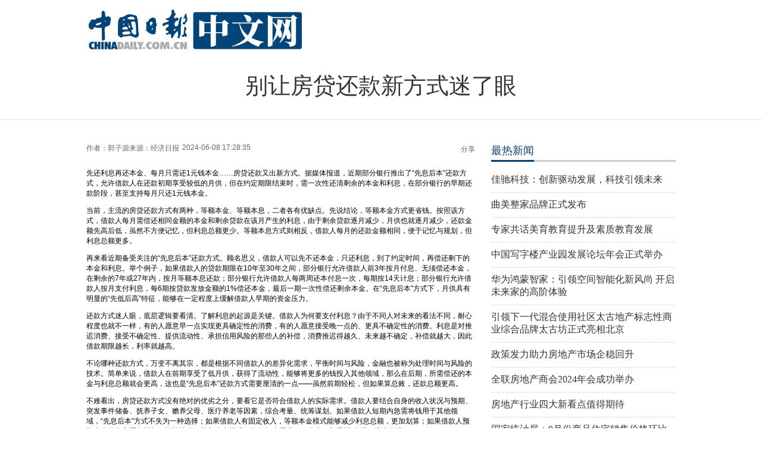

--- FILE ---
content_type: text/html;charset=UTF-8
request_url: http://ex.chinadaily.com.cn/exchange/partners/82/rss/channel/cn/columns/3583nr/stories/WS6664244ea3109f7860de11da.html
body_size: 4319
content:
<!DOCTYPE html><html>
<head>
<META http-equiv="Content-Type" content="text/html; charset=UTF-8">
<meta content="webkit" name="renderer">
<meta content="IE=edge,chrome=1" http-equiv="X-UA-Compatible">
<meta content="text/html; charset=utf-8" http-equiv="Content-Type">
<meta content="0" name="filetype">
<meta content="1" name="publishedtype">
<meta content="1" name="pagetype">
<META name="catalogs" content="msn_3583nr">
<META name="author" content="涂恬">
<META name="editor" content="涂恬">
<META name="contentid" content="WS6664244ea3109f7860de11da">
<META name="publishdate" content="">
<title>别让房贷还款新方式迷了眼</title>
<link rel="stylesheet" href="//cn.chinadaily.com.cn/css/2018/articstyle_ms.css" type="text/css">
<script src="//cn.chinadaily.com.cn/js/jquery.min.js" type="text/javascript"></script>
</head>
<body>
<div class="tophui2">
<div class="tophui-cont">
<div class="dingtou">
<div class="logo2">
<a target="_blank" href="https://cn.chinadaily.com.cn/"><img src="//cn.chinadaily.com.cn/image/2018/j-2.jpg"></a>
</div>
</div>
<h1 class="dabiaoti">别让房贷还款新方式迷了眼</h1>
</div>
</div>
<div class="container">
<div class="container-left2">
<div class="fenx">
<div id="source" class="xinf-le">作者：郭子源来源：经济日报</div>
<div id="pubtime" class="xinf-le">2024-06-08 17:28:35</div>
<div class="xinf-ri">分享</div>
</div>
<div id="Content"><p>先还利息再还本金、每月只需还1元钱本金……房贷还款又出新方式。据媒体报道，近期部分银行推出了“先息后本”还款方式，允许借款人在还款初期享受较低的月供，但在约定期限结束时，需一次性还清剩余的本金和利息，在部分银行的早期还款阶段，甚至支持每月只还1元钱本金。</p> 
<p>当前，主流的房贷还款方式有两种，等额本金、等额本息，二者各有优缺点。先说结论，等额本金方式更省钱。按照该方式，借款人每月需偿还相同金额的本金和剩余贷款在该月产生的利息，由于剩余贷款逐月减少，月供也就逐月减少，还款金额先高后低，虽然不方便记忆，但利息总额更少。等额本息方式则相反，借款人每月的还款金额相同，便于记忆与规划，但利息总额更多。</p> 
<p>再来看近期备受关注的“先息后本”还款方式。顾名思义，借款人可以先不还本金，只还利息，到了约定时间，再偿还剩下的本金和利息。举个例子，如果借款人的贷款期限在10年至30年之间，部分银行允许借款人前3年按月付息、无须偿还本金，在剩余的7年或27年内，按月等额本息还款；部分银行允许借款人每两周还本付息一次，每期按14天计息；部分银行允许借款人按月支付利息，每6期按贷款发放金额的1%偿还本金，最后一期一次性偿还剩余本金。在“先息后本”方式下，月供具有明显的“先低后高”特征，能够在一定程度上缓解借款人早期的资金压力。</p> 
<p>还款方式迷人眼，底层逻辑要看清。了解利息的起源是关键。借款人为何要支付利息？由于不同人对未来的看法不同，耐心程度也就不一样，有的人愿意早一点实现更具确定性的消费，有的人愿意接受晚一点的、更具不确定性的消费。利息是对推迟消费、接受不确定性、提供流动性、承担信用风险的那些人的补偿，消费推迟得越久、未来越不确定，补偿就越大，因此借款期限越长，利率就越高。</p> 
<p>不论哪种还款方式，万变不离其宗，都是根据不同借款人的差异化需求，平衡时间与风险，金融也被称为处理时间与风险的技术。简单来说，借款人在前期享受了低月供，获得了流动性，能够将更多的钱投入其他领域，那么在后期，所需偿还的本金与利息总额就会更高，这也是“先息后本”还款方式需要厘清的一点——虽然前期轻松，但如果算总账，还款总额更高。</p> 
<p>不难看出，房贷还款方式没有绝对的优劣之分，要看它是否符合借款人的实际需求。借款人要结合自身的收入状况与预期、突发事件储备、抚养子女、赡养父母、医疗养老等因素，综合考量、统筹谋划。如果借款人短期内急需将钱用于其他领域，“先息后本”方式不失为一种选择；如果借款人有固定收入，等额本金模式能够减少利息总额，更加划算；如果借款人预期未来的收入逐年增加、增幅较大，等额本息模式可能更契合需求。（作者：郭子源 来源：经济日报）</p> 
<p>&#xa0;</p></div>
<div class="fenx">
<a target="_blank" href="https://www.chinadaily.com.cn/mobile_cn/daily.html"><img style="float:left; " border="0" src="https://cn.chinadaily.com.cn/image/2016/download.jpg"></a>
<div class="xinf-ri">分享</div>
</div>
<div class="ad-twofang">
<script atremote="1" src="//cn.chinadaily.com.cn/js/taboolathumb_ms.js" language="javascript" type="text/javascript"></script>
</div>
<div></div>
</div>
<div class="container-right2">
<div class="tuijian">
<script atremote="1" src="//cn.chinadaily.com.cn/js/taboolaright_ms.js" language="javascript" type="text/javascript"></script>
</div>
<div style="display:block; clear:both;" class="rc">
<div class="heng-biao4">
<p>
<a class="" target="_blank" href="http://top.chinadaily.com.cn/node_53005370.htm">最热新闻</a>
</p>
</div>
<div class="right-lei3">
<ul>
<li>
<a target="_blank" href="WS6801b8d7a310e29a7c4a9e4f.html">佳驰科技：创新驱动发展，科技引领未来</a>
</li>
<li>
<a target="_blank" href="WS67dbd368a310510f19eecd01.html">曲美整家品牌正式发布</a>
</li>
<li>
<a target="_blank" href="WS675d0f4ba310b59111da8cd4.html">专家共话美育教育提升及素质教育发展</a>
</li>
<li>
<a target="_blank" href="WS67595a70a310b59111da8483.html">中国写字楼产业园发展论坛年会正式举办</a>
</li>
<li>
<a target="_blank" href="WS6745a0aba310b59111da5ac2.html">华为鸿蒙智家：引领空间智能化新风尚 开启未来家的高阶体验</a>
</li>
<li>
<a target="_blank" href="WS672e094ba310b59111da27f8.html">引领下一代混合使用社区太古地产标志性商业综合品牌太古坊正式亮相北京</a>
</li>
<li>
<a target="_blank" href="WS67163201a310b59111d9f12e.html">政策发力助力房地产市场企稳回升</a>
</li>
<li>
<a target="_blank" href="WS67131eaea310b59111d9ebbf.html">全联房地产商会2024年会成功举办</a>
</li>
<li>
<a target="_blank" href="WS671346a6a310b59111d9ebf5.html">房地产行业四大新看点值得期待</a>
</li>
<li>
<a target="_blank" href="WS67120570a310b59111d9ea0e.html">国家统计局：9月份商品住宅销售价格环比降幅总体趋稳</a>
</li>
<li>
<a target="_blank" href="WS66c3085ba310b35299d376e7.html">新城投·御河园获得“好房子示范项目”称号</a>
</li>
<li>
<a target="_blank" href="WS667fb91da3107cd55d2692d2.html">建造好房子，开辟房产转型新路径，住房城乡建设部全屋智能重点实验室正式揭牌</a>
</li>
<li>
<a target="_blank" href="WS667be018a3107cd55d268b42.html">中国商业地产投资专业展览会在京举行</a>
</li>
<li>
<a target="_blank" href="WS6676ae40a3107cd55d26815a.html">浓缩河西板块精华，以旧换新 河西南更被偏爱</a>
</li>
<li>
<a target="_blank" href="WS6673e78ca3107cd55d267c52.html">以旧换新正当时：河西南狂飙蝶变 已成改善首选</a>
</li>
<li>
<a target="_blank" href="WS6664280ba3109f7860de11e9.html">上海取消土拍限价 恢复“价高者得”</a>
</li>
<li>
<a target="_blank" href="WS666427a2a3109f7860de11e8.html">绿色技术打造的“近零能耗”高楼</a>
</li>
<li>
<a target="_blank" href="WS66642657a3109f7860de11e4.html">智慧建材业展新貌 催生更多新模式</a>
</li>
<li>
<a target="_blank" href="WS6664244ea3109f7860de11da.html">别让房贷还款新方式迷了眼</a>
</li>
<li>
<a target="_blank" href="WS66642297a3109f7860de11cf.html">北上广深接连出招，房地产市场影响几何？</a>
</li>
</ul>
</div>
</div>
<div class="tuijian">
<script atremote="1" src="//cn.chinadaily.com.cn/js/taboolaright2_ms.js" language="javascript" type="text/javascript"></script>
</div>
</div>
</div>
<script language="JavaScript" src="https://s86.cnzz.com/stat.php?id=1975683&web_id=1975683&show=pic1"></script>
<div style="display:none">
<script type="text/javascript">document.write(unescape("%3Cscript src='https://cl2.webterren.com/webdig.js?z=16' type='text/javascript'%3E%3C/script%3E"));</script><script type="text/javascript">wd_paramtracker("_wdxid=000000000000000000000000000000000000000000")</script>
</div>
<script type="text/javascript"> _atrk_opts = { atrk_acct:"uM+9j1a8Dy00qn", domain:"chinadaily.com.cn",dynamic: true}; (function() { var as = document.createElement('script'); as.type = 'text/javascript'; as.async = true; as.src = "https://certify-js.alexametrics.com/atrk.js"; var s = document.getElementsByTagName('script')[0];s.parentNode.insertBefore(as, s); })();</script>
<noscript>
<img alt="" width="1" height="1" style="display:none" src="https://certify.alexametrics.com/atrk.gif?account=uM+9j1a8Dy00qn"></noscript>
<script atremote="1" src="//cn.chinadaily.com.cn/js/taboolaend_ms.js" language="javascript" type="text/javascript"></script>
</body>
</html>


--- FILE ---
content_type: text/css
request_url: http://cn.chinadaily.com.cn/css/2018/articstyle_ms.css
body_size: 6019
content:
body{
	margin:0px;
	padding:0px;
	font-size:12px;
	font-family:"微软雅黑", Arial;
	}
img{
	margin:0px;
	padding:0px;
	border:none;
	}

/*灰色背景2*/
.tophui2{
	margin:0px;
	padding:0px;
	/*background:#FAFAFA;	*/
	overflow:hidden;
	border-bottom:1px solid #E0E0E0;
	}

/*文章页面包导航*/
.da-bre{
	margin:17px 0px 0px 10px;
	padding:0px;
	float:left;
	font-size:14px;
	color:#333;
	}	
.da-bre a:link,.da-bre a:visited{
	text-decoration:none;
	color:#333;
	}
.da-bre a:hover{
	text-decoration:underline;
	}	
/*左边2*/
.container-left2{
	margin:0px;
	padding:0px;
	float:left;
	overflow:hidden;
	width:653px;
	}	
/*灰色背景*/
.tophui{
	margin:0px;
	padding:0px;
	background:#FAFAFA;
	overflow:hidden;
	}
.tophui-cont{
	margin:0px auto;
	padding:0px;
	width:990px;
	overflow:hidden;
	}
/*ad*/
.top-ad{
	margin:0px 0px 0px 0px;
	padding:20px 0px 0px 0px;
	}	
/*logo头部*/
.dingtou{
	margin:5px 0px 10px 0px;
	padding:0px;
	overflow:hidden;
	}	
/*logo-left*/
.logo{
	margin:5px 0px 0px 0px;
	padding:0px;
	float:left;
	overflow:hidden;
	}
.logo2{
	margin:10px 0px 0px 0px;
	padding:0px;
	float:left;
	overflow:hidden;
	}	
/*logo-right*/
.logo-right{
	margin:0px;
	padding:0px;
	float:right;
	overflow:hidden;
	}

.lo-ri-two{
	margin:4px 7px 0px 10px;
	padding:0px;
	float:left;
	color:#666;
	font-size:12px;
	}	
	
.lo-ri-two a:link,.lo-ri-two a:visited{
	text-decoration:none;
	color:#666666;
	}
.lo-ri-two a:hover{
	text-decoration:underline;
	}	
/*底下*/	
.lo-rig-bott{
	margin:10px 0px 0px 0px;
	padding:0px;
	overflow:hidden;
	float:right;
	}		
.lo-bott-one{
	margin:0px 20px 0px 0px;
	padding:0px 0px 0px 15px;
	float:left;
	font-size:12px;
	color:#275680;
	background: url(https://cn.chinadaily.com.cn/image/2016/p-2.jpg) no-repeat 0px 0px;
	height:18px;
	line-height:18px;
	}	
.lo-bott-one a:link,.lo-bott-one a:visited{
	text-decoration:none;
	color:#275680;
	}
.lo-bott-one a:hover{
	text-decoration:underline;
	}		
.lo-bott-two{
	margin:0px 0px 0px 0px;
	padding:0px;
	float:left;
	color:#656565;
	height:14px;
	line-height:14px;
	}	
.lo-bott-two a:link,.lo-bott-two a:visited{
	text-decoration:none;
	color:#656565;
	display:block;
	height:14px;
	line-height:14px;
	}
.lo-bott-two a:hover{
	text-decoration:underline;
	}	
.lo-bott-two img{
	margin:2px 0px 0px 0px;
	padding:0px;
	}
.lo-bott-three{
	margin:0px 0px 0px 20px;
	padding:0px;
	float:left;
	color:#666;
	height:14px;
	line-height:14px;
}
/*下拉搜索框*/
.search{border:1px solid #CCCCCC;height:35px;margin:0px; background:#FFF;}
.search select{display:none;}
.search .select_box{font-size:12px;color:#999999;width:70px;line-height:35px;float:left;}
.search .select_showbox{height:35px;background:url(https://cn.chinadaily.com.cn/image/2016/j-s.jpg) no-repeat right center; padding:0px 0px 0px 10px;}
.search .select_showbox.active{background:url(https://cn.chinadaily.com.cn/image/2016/j-x.jpg) no-repeat right center;}
.search .select_option{border:1px solid #CCCCCC;border-top:none;display:none;position:absolute;z-index:99;background:#fff; margin:0px 0px 0px -1px; padding:0px;}
.search .select_option li{width:70px;cursor:pointer; text-align:center; margin:0px; padding:0px; list-style-type:none;}
.search .select_option li.selected{color:#999;}
.search .select_option li.hover{background:#f3f3f3;}

.search input.inp_srh,.search input.btn_srh{border:none;background:none;height:35px;line-height:35px;float:left}
.search input.inp_srh{outline:none;width:100px; background:#fff; height:33px; padding:0px 0px 0px 10px;}
/*频道页导航*/
.pingdaolink{
	margin:0px;
	padding:0px;
	border-bottom:1px solid #E0E0E0;
	overflow:hidden;
	}
/*左边导航*/
.pingdao-lef{
	margin:0px 0px;
	padding:0px 0px;
	float:left;
	}
.pingdao-lef ul{
	margin:0px;
	padding:0px;
	list-style-type:none;
	}
.pingdao-lef li{
	margin:0px;
	padding:0px;
	float:left;
	border-right:1px solid #E0E0E0;
	}
.pingdao-lef li a:link,.pingdao-lef li a:visited{
	margin:10px 0px 10px 0px;
	padding:0px 15px;
	display:block;
	color:#666;
	font-size:12px;
	font-family:Arial , "宋体";
	text-decoration:none;
	}
.pingdao-lef li a:hover{
	text-decoration:underline;
	}	
/*右侧注册登录*/
.pingdao-ri{
	margin:5px 0px;
	padding:0px;
	float:right;
	}	
.lo-rig-to{
	margin:0px 0px 0px 0px;
	padding:0px;
	overflow:hidden;
	float:right;
	}	
.lo-ri-one{
	margin:1px 5px 0px 0px;
	padding:0px 0px 0px 25px;
	float:left;
	font-size:12px;
	color:#275680;
	height:21px;
	line-height:21px;
	background: url(https://cn.chinadaily.com.cn/image/2016/p-1.png) no-repeat;
	}	
.lo-ri-one a:link,.lo-ri-one a:visited{
	text-decoration:none;
	color:#275680;
	}
.lo-ri-one a:hover{
	text-decoration:underline;
	}	
/*下全*/
.container{
	margin:0px auto 0px auto;
	padding:0px;
	width:990px;
	overflow:hidden;
	}
/*左边2*/
.container-left2{
	margin:20px 0px 0px 0px;
	padding:0px;
	float:left;
	overflow:hidden;
	width:653px;
	}	
.dabiaoti{
	width:100%;
	text-align:center;
	margin:30px 0px 30px 0px;
	padding:0px;
	text-align:center;
	color:#333;
	font-size:38px;
	font-family:"微软雅黑";
	font-weight:normal;
	}
/*分享*/
.fenx{
	margin:20px 0px 0px 0px;
	padding:0px;
	/*border-bottom:1px dotted #ddd;*/
	height:30px;
	overflow:hidden;
	}
.xinf-le{
	margin:0px 5px 0px 0px;
	padding:0px;
	float:left;
	font-size:12px;
	color:#666;
	}
.xinf-le a{color:#666; font-size:12px; text-decoration:none;}
.xinf-ri{
	margin:0px 0px 0px 10px;
	padding:0px;
	float:right;
	font-size:12px;
	color:#666;
	font-family:"宋体";
	line-height:21px;
	}
.xinf-ri1 a:link,.xinf-ri1 a:visited{
	margin:0px 0px 0px 10px;
	padding:0px;
	float:right;
	font-size:12px;
	color:#666;
	font-family:"宋体";
	line-height:24px;
	background:url(https://cn.chinadaily.com.cn/image/2016/i1.png) no-repeat;
	text-decoration:none;
	display:block;
	width:21px;
	}
.xinf-ri1 a:hover{
	background:url(https://cn.chinadaily.com.cn/image/2016/i11.png) no-repeat;
	}	
	
.xinf-ri2 a:link,.xinf-ri2 a:visited{
	margin:0px 0px 0px 10px;
	padding:0px;
	float:right;
	font-size:12px;
	color:#666;
	font-family:"宋体";
	line-height:24px;
	background:url(https://cn.chinadaily.com.cn/image/2016/i2.png) no-repeat;
	text-decoration:none;
	display:block;
	width:21px;
	}
.xinf-ri2 a:hover{
	background:url(https://cn.chinadaily.com.cn/image/2016/i22.png) no-repeat;
	}	
	
.xinf-ri3 a:link,.xinf-ri3 a:visited{
	margin:0px 0px 0px 10px;
	padding:0px;
	float:right;
	font-size:12px;
	color:#666;
	font-family:"宋体";
	line-height:24px;
	background:url(https://cn.chinadaily.com.cn/image/2016/i3.png) no-repeat;
	text-decoration:none;
	display:block;
	width:21px;
	}
.xinf-ri3 a:hover{
	background:url(https://cn.chinadaily.com.cn/image/2016/i33.png) no-repeat;
	}	
/*2016.0617 新增*/
.xinf-ri5 a:link,.xinf-ri5 a:visited{
	margin:0px 0px 0px 10px;
	padding:0px;
	float:right;
	font-size:12px;
	color:#666;
	font-family:"宋体";
	line-height:24px;
	background:url(https://cn.chinadaily.com.cn/image/2016/i5.png) no-repeat;
	text-decoration:none;
	display:block;
	width:21px;
	}
.xinf-ri5 a:hover{
	background:url(https://cn.chinadaily.com.cn/image/2016/i55.png) no-repeat;
	}	

.xinf-ri4 a:link,.xinf-ri4 a:visited{
	margin:0px 0px 0px 10px;
	padding:0px;
	float:right;
	font-size:12px;
	color:#666;
	font-family:"宋体";
	line-height:24px;
	background:url(https://cn.chinadaily.com.cn/image/2016/i4.png) no-repeat;
	text-decoration:none;
	display:block;
	width:21px;
	}
.xinf-ri4 a:hover{
	background:url(https://cn.chinadaily.com.cn/image/2016/i44.png) no-repeat;
	}			
/*标签*/
.fenx-bq{
	margin:10px 0px 20px 0px;
	padding:0px;
	border-bottom:1px dotted #ddd;
	height:30px;
	overflow:hidden;
	}
	
	
/*文章*/
.article{
	margin:30px 0px 0px 0px;
	padding:0px;
}
.article p{
	margin:0px 0px 30px 0px;
	padding:0px;
	font-size:16px;
	color:#333;
	line-height:30px;
	text-indent:2em;
	}
.article h2{
	margin:20px 0px 10px 0px;
	padding:0px;
	font-size:16px;
	color:#333;
	}
/*相关文章*/
.xiangguan{
	margin:20px 0px 0px 0px;
	padding:0px;
	}
.wenz{
	margin:10px 0px 0px 0px;
	padding:0px;
	}
.wenz ul{
	margin:0px;
	padding:0px;
	list-style-type:none;
	}
.wenz li{
	margin:0px 0px 15px 0px;
	padding:0px;
	font-size:16px;
	color:#333;
	}
.wenz li a:link,.wenz li a:visited{
	text-decoration:none;
	color:#333;
	}	
.wenz li a:hover{
	text-decoration:underline;}		
	
/*分页*/
/*currpage-beign*/
#div_currpage{
	width: 100%;
	text-align: center;
	overflow: hidden;
	padding-top: 10px;
	padding-bottom: 10px;
}
#div_currpage a:link,#div_currpage a:visited{
	text-decoration:none;
	color:#000;
	}
#div_currpage a,#div_currpage span{
	padding: 4px 10px;
	line-height: 35px;
	border: 1px solid #014073;
	font-family: Arial;
	text-align: center;
	display: inline;
	margin-top: 10px;
}
#div_currpage span,#div_currpage a:hover{background:#014073;font-weight:bold;color:#fff;}
/*currpage-end*/		
/*横杆标题5*/
.heng-biao5{
	margin:0px;
	padding:0px 0px 0px 0px;
	font-family:"微软雅黑";
	height:28px;
	}
.heng-biao5 p{
	margin:0px 0px 0px 0px;
	padding:0px 0px 0px 0px;
	font-size:18px;
	color:#083E6D;
	display:block;
	float:left
	}
.heng-biao5 p a:link,.heng-biao5 p a:visited{
	margin:0px 0px 0px 0px;
	padding:0px 0px 4px 0px;
	text-decoration:none;
	color:#083E6D;
	display:block;
	float:left;
	}	
/*精彩推荐*/
/*listFocus-Begin*/
.box292 a {
	color: #000;
}
.clearfix:before, .clearfix:after { content: '.'; display: block; overflow: hidden; visibility: hidden; font-size: 0; line-height: 0; width: 0; height: 0; }
.clearfix:after { clear: both; }
.clearfix { zoom: 1; }
.icon-arrow-a-left, .icon-arrow-a-right {background: url(../img/lrBtn.png) no-repeat;}
.icon-arrow-a-left {background-position: 0 0;height:104px;width:57px;}
.icon-arrow-a-left:hover, .icon-arrow-a-left.arrow-a-left_hover, .icon-arrow-a-left.arrow-a-left-hover {background-position: 0 0;}
.icon-arrow-a-right {background-position: -135px 0;height:104px;width:57px;}
.icon-arrow-a-right:hover, .icon-arrow-a-right.arrow-a-right_hover, .icon-arrow-a-right.arrow-a-right-hover {background-position: -135px 0;}
#main {overflow: hidden;zoom: 1;position: relative;width: 653px; margin:25px 0px 0px 0px; padding:0px 0px 0px 0px;}
#index_b_hero {width: 653px;height: 340px; margin:0px; padding:0px; overflow:hidden;}
#index_b_hero img {width: 200px;height: 112px;}
#index_b_hero .heros {width: 620px; margin:0px; padding:0px;}
#index_b_hero .hero-wrap {overflow: visible;position: absolute;left: -2px;}
#index_b_hero .next, #index_b_hero .prev {position: absolute;top: 137px;margin-top: -25px;margin-left: 0px;background:url(https://cn.chinadaily.com.cn/image/2016/z-5.png) no-repeat;z-index:3;}
#index_b_hero .next{position: absolute;top: 137px;margin-top: -25px;margin-left: 0px;background:url(https://cn.chinadaily.com.cn/image/2016/z-6.png) no-repeat;z-index:3;}

#index_b_hero .next {margin: -25px 5px 0 0;right: -3px;}
#index_b_hero .disabled { background-color: #eee; }
#index_b_hero .mask-left, #index_b_hero .mask-right, #index_b_hero .hero { margin:0px; padding:0px;z-index:1;position: absolute;top: 0;left: 0; list-style-type:none;width: 653px; overflow:hidden;left: 1306px;}
#index_b_hero .mask-right, #index_b_hero .mask-left {z-index: 4;left: -620px;overflow: hidden;}
#index_b_hero .mask-right {left: 653px;}
#index_b_hero .active { z-index: 2; left: 0; }
.tw6 {float: left;width:200px;margin-right: 11px;margin-left: 11px;margin-right:6px;margin-bottom:10px;margin-top:5px;}
.tw6 a {margin-bottom:10px;display: block;line-height: 14px; text-decoration:none; color:#333; font-size:14px;}
.tw6 a:hover{
	text-decoration:underline;
	}
.tw_h2 {display: block;overflow: hidden; margin:0px 0px 0px 0px;}
/*listFocus-end*/		
/*热门推荐*/
.remen{
	margin:20px 0px 0px 0px;
	padding:0px 0px 0px 0px;
	border-bottom:3px solid #ccc;
	font-family:"微软雅黑";
	height:28px;


	}	
.remen p{
	margin:0px 0px 0px 0px;
	padding:0px 0px 0px 0px;
	font-size:18px;
	color:#146FB6;
	}
.remen p a:link,.remen p a:visited{
	margin:0px 0px 0px 0px;
	padding:0px 0px 4px 0px;
	text-decoration:none;
	color:#083E6D;
	border-bottom:3px solid #083E6D;
	display:block;
	float:left;
	}
.mo{
	margin:7px 0px 0px 0px;
	padding:0px;
	float:right;
	}
.mo a:link,.mo a:visited{
	margin:0px;
	padding:0px;
	text-decoration:none;
	color:#333;
	font-size:12px;
	}	
.mo a:hover{
	text-decoration:underline;
	}
/*时政资讯*/
/*四个标签切换*/
.fou-qie{
	margin:20px 0px 0px 0px;
	padding:0px;
	overflow:hidden;
	}

/*标签切换*/
.tab{
	margin:0px 0px 0px 0px;
	padding:0px;
	height:auto;
	}
.Menubox{
	margin:0px;
	padding:0px;
	cursor:pointer;
	height:36px;

	}	
.Menubox ul{
	margin:0px 0px 0px 0px;
	padding:0px 0px 0px 0px;
	list-style-type:none;
border-top:3px solid #023F6E;
background:#F6F6F6;
overflow:hidden;
	}
.Menubox li{
	margin:0px 0px 0px 0px;
	padding:0px 0px;
	float:left;
	width:162px;
	height:46px;
	line-height:46px;
	color:#333;
	font-size:18px;
	font-family:"微软雅黑";
	text-align:center;
	border-bottom:none;
	background:#F6F6F6;
	border-right:1px solid #CCCCCC;
	border-bottom:1px solid #CCCCCC;
	}	
.Menubox li.hover{
	border-bottom:none;
	height:47px;
	background:#FFF;
	font-size:18px;
	color:#023F6E;

	}
#two4{
	border-right:none;
	}
.Contentbox{
	margin:20px 0px 40px 0px;/*2016.4.14*/
	padding:0px 0px 0px 0px;
	height:auto;
	z-index:2;
	font-family:"微软雅黑";
	overflow:hidden;
	}
.lib{
	margin:10px 0px 0px 0px;/*2016.4.14*/
	padding:0px 0px 10px 0px;/*2016.4.14*/
	border-bottom: 1px dotted #D4D4D4;
/*	height:130px;*/	/*2016.4.14*/
}	
.lib img{
	margin:0px 10px 0px 0px;
	padding:0px;
	float:left;
	width:200px;
	height:112px;
	}	
.lib p{
	margin:0px;
	padding:0px;
	font-family:"微软雅黑";
	font-size:16px;/*2016.4.14*/
	}
.lib p a:link,.lib p a:visited{
	text-decoration:none;
	color:#000;
	}
.lib p a:hover{
	text-decoration:underline;
	}				
/*广告*/
.left-ad300{
	margin:10px 0px 0px 0px;
	clear:both;
	overflow:auto;
	float:none;
	max-width:310px;
}
.left-ad300 img{
	margin:0px;
	padding:0px;
	max-width:300px;
/*	width:310px;	*/
	}
/*.left-ad300 img{
	margin:0px 0px 10px 0px;
	padding:0px;
	width:310px;
	height:260px;	*/
	}
.left-ad310 img{
	margin:0px 0px 0px 0px;
	padding:0px;
/*	width:310px;
	height:515px;/*2016.4.13*/
	}
.left-ad653 img{
	margin:0px;
	padding:0px;
	width:653px;
	}
.left-ad653t img{
	margin:0px 0px 20px 0px;
	padding:0px;
	width:653px;
	}
.left-ad608 img{
	margin:0px;
	padding:0px;
	width:608px;
	}
.right-ad355 img{
	margin:0px;
	padding:0px;
	width:355px;}
.ad-twofang{
	margin:20px 0px 30px 0px;
	padding:0px;
	overflow:hidden;
	}
.ad-twofang img{
	width:310px;
	height:310px;
	}	
.ad-fang{
	margin:0px;
	padding:0px;
	float:left;
	}		
.ad-fangrig{
	margin:0px;
	padding:0px;
	float:right;
	}	
/*右边2*/
.container-right2{
	margin:20px 0px 0px 0px;
	padding:0px;
	float:right;
	overflow:hidden;
	width:310px;
	}	
/*精彩热图*/
.tuijian{
margin: 20px 0px 0px 0px;
padding: 0px;
float: right;
overflow: hidden;
width: 310px;	}

.retu{
	margin:20px 0px 0px 0px;
	padding:0px;
	overflow:hidden;
	}
.retu-tr{
	margin:0px;
	padding:0px;
	width:150px;
	float:left;
	}
.retu-tr img{
	width:150px;
	height:84px;
	}
.re-te{
	margin:5px 0px 0px 0px;
	padding:0px;
	font-size:14px;
	font-family:"微软雅黑";
	color:#333;
	line-height:20px;
	}
.re-te a:link,.re-te a:visited{
	text-decoration:none;
	color:#333;
	}
.re-te a:hover{
	text-decoration:underline;
	}	
.retu-tr-r{
	margin:0px;
	padding:0px;
	width:150px;
	float:right;
	}
.retu-tr-r img{
	width:150px;
	height:84px;
	}	
	
/*横杆标题2*/
.heng-biao2{
	margin:0px;
	padding:0px 0px 0px 0px;
	font-family:"微软雅黑";
	height:33px;
	}
.heng-biao2 p{
	margin:0px 0px 0px 0px;
	padding:0px 0px 0px 0px;
	font-size:18px;
	color:#083E6D;
	}
.heng-biao2 p a:link,.heng-biao2 p a:visited{
	margin:0px 0px 0px 0px;
	padding:0px 0px 9px 0px;
	text-decoration:none;
	color:#083E6D;
	display:block;
	float:left;
	}	
/*四个标签切换2*/
.rc{
	margin:20px 0px 0px 0px;
	padding:0px;
	overflow:hidden;
	}

/*标签切换*/
.tabb{
	margin:0px 0px 0px 0px;
	padding:0px;
	height:auto;
	}
.Menuboxbc{
	margin:0px;
	padding:0px;
	cursor:pointer;
	height:37px;

	}	
.Menuboxbc ul{
	margin:0px 0px 0px 0px;
	padding:0px 0px 0px 0px;
	list-style-type:none;

	}
.Menuboxbc li{
	margin:0px 0px 0px 0px;
	padding:0px 0px;
	float:left;
	width:102px;
	height:36px;
	line-height:36px;
	color:#666;
	font-size:18px;
	font-family:"微软雅黑";
	text-align:center;
	border-bottom:none;
	background:#F6F6F6;
	border-right:1px solid #CCCCCC;
    border-bottom:2px solid #CCCCCC;
	}	
.Menuboxbc li.hover2{
	color:#083E6D;
	border-bottom:none;
	height:35px;
	background:#FFF;
	border-top:3px solid #083E6D;

	}
#twoo3{
	border-right:none;
	}



.Contentboxbc{
	margin:15px 0px 20px 0px;
	padding:0px 0px 0px 0px;
	height:auto;
	z-index:2;
	float:left;
	width:310px;
	font-family:"微软雅黑";
	overflow:hidden;
	background:#F9F9F9;
	}	
/*右侧列表3*/
.right-lei3{
	margin:20px 0px 0px 0px;
	padding:0px;
	overflow:hidden;
	}

.right-lei3 ul{
	margin:0px;
	padding:0px;
	list-style-type:none;
	}
.right-lei3 li{
	margin:0px 0px 10px 0px;
	padding:0px 0px 10px 0px;
	font-size:16px;
	font-family:"微软雅黑";
	border-bottom:1px dotted #D4D4D4;
	}
.right-lei3 li a:link,.right-lei3 li a:visited{
	text-decoration:none;
	color:#333;
	}
.right-lei3 li a:hover{
	text-decoration:underline;
	}	
	
/*右侧专栏2*/
.right-zhuanlan2{
	margin:0px 0px 0px 0px;
	padding:0px;
	}
/*横杆标题3*/
.heng-biao3{
	margin:0px;
	padding:0px 0px 0px 0px;
	border-bottom:3px solid #ccc;
	font-family:"微软雅黑";
	height:28px;
	}
.heng-biao3 p{
	margin:0px 0px 0px 0px;
	padding:0px 0px 0px 0px;
	font-size:18px;
	color:#146FB6;
	display:block;
	float:left
	}
.heng-biao3 p a:link,.heng-biao3 p a:visited{
	margin:0px 0px 0px 0px;
	padding:0px 0px 4px 0px;
	text-decoration:none;
	color:#083E6D;
	border-bottom:3px solid #083E6D;
	display:block;
	float:left;
	}
/*每个*/
.everone2{
	margin:20px 0px 20px 0px;
	padding:0px 0px 0px 0px;
	background:#FFF;
	min-height:110px;
	}
.everone2 a img{
	margin:0px 10px 0px 0px;
	padding:0px;
	width:90px;
	height:110px;
	float:left;
	}
.everone2 h3{
	margin:0px 0px 0px 95px;
	padding:5px 0px 0px 0px;
	font-weight:normal;
	font-size:18px;
	font-family:"微软雅黑";
	width:210px;
	}
.everone2 h3 a:link,.everone2 h3 a:visited{
	text-decoration:none;
	color:#333;
	}
.everone2 h3 a:hover{
	text-decoration:underline;
	}
.everone2 h4{
	margin:5px 0px 0px 95px;
	padding:0px;
	font-size:12px;
	color:#333;
	font-weight:normal;
	width:210px;
	}
.everone2 h5{
	margin:0px 0px 0px 100px;
	padding:0px;
	
	}

.everone2 p{
	margin:5px 0px 0px 95px;
	padding:0px 0px 0px 0px;
	font-size:14px;
	font-family:"微软雅黑";
	color:#333;
	width:210px;
	}
.everone2 p a:link,.everone2 p a:visited{
	text-decoration:none;
	color:#333;
	}
.everone2 p a:hover{
	text-decoration:underline;
	}	
/*精彩推荐*/
.right-titu{
	margin:25px 0px 0px 0px;
	padding:0px;
	}
.titu-biao{
	margin:5px 0px 0px 0px;
	padding:0px;
	font-size:16px;/*2016.4.14*/
	font-family:"微软雅黑";
	color:#000;
	}
.titu-biao a:link,.titu-biao a:visited{
	text-decoration:none;
	color:#000;
	}
.titu-biao a:hover{
	color:#083E6D;
	}
.titu-tu{
	margin:15px 0px 0px 0px;
	padding:0px;
	}
.titu-tu img{
	width:310px;
	height:175px;
	}
/*横杆标题4*/
.heng-biao4{
	margin:0px;
	padding:0px 0px 0px 0px;
	border-bottom:3px solid #ccc;
	font-family:"微软雅黑";
	height:28px;
	}
.heng-biao4 p{
	margin:0px 0px 0px 0px;
	padding:0px 0px 0px 0px;
	font-size:18px;
	color:#083E6D;
	display:block;
	float:left
	}
.heng-biao4 p a:link,.heng-biao4 p a:visited{
	margin:0px 0px 0px 0px;
	padding:0px 0px 4px 0px;
	text-decoration:none;
	color:#083E6D;
	border-bottom:3px solid #083E6D;
	display:block;
	float:left;
	}		
/*原创评论*/
.tuwen-bo{
	margin:15px 0px 0px 0px;/*2016.4.14*/
	padding:0px 0px 15px 0px;/*2016.4.14*/
	}
.tu-lai{
	margin:10px 0px 0px 0px;
	padding:0px;
	font-family:"微软雅黑";
	}
.tu-lai span{
	margin:0px 0px 0px 0px;
	padding:0px;
	color:#666;
	font-size:12px;
	}
.tu-lai span a:link,.tu-lai span a:visited{
	text-decoration:none;
	color:#666;
	}
.titu-con{
	margin:10px 0px 0px 0px;
	padding:0px;
	font-family:"微软雅黑";
	font-size:14px;
	color:#333;
	line-height:22px;
	}	
/*底部*/
.dibu{
	margin:30px 0px 0px 0px;
	padding:0px;
	background:#F8F8F8;
	border-top:1px solid #DDDDDD;
	border-bottom:30px solid #023F6E;
	}
.foot{
	margin:0px auto;
	padding:0px 0px 0px 0px;
	width:990px;
	overflow:hidden;
	background:#F8F8F8;
	}
/*左边*/
.foot-left{
	margin:0px;
	padding:30px 0px 50px 0px;
	float:left;
	width:165px;
	}
.en-lo{
	margin:0px;
	padding:0px;
	}
.foot-lian{
	margin:10px 0px 0px 0px;
	padding:0px 0px 0px 10px;
	color:#666;
	}
.foot-lian span{
	margin:0px 5px 0px 0px;
	padding:0px;
	}
.foot-lian span a:link,.foot-lian span a:visited{
	font-size:12px;
	color:#666;
	text-decoration:none;
	}
.foot-lian span a:hover{
	text-decoration:underline;
	}
/*右边*/
.foot-right{
	margin:0px;
	padding:0px 0px 10px 0px;
	float:left;
	width:823px;
	border-right:1px solid #DDDDDD;
	border-left:1px solid #DDDDDD;
	overflow:hidden;
	}
.foot-one{
	margin:0px;
	padding:0px;
	line-height:43px;
	border-bottom:1px solid #DDDDDD;
	overflow:hidden;
	}
.foot-one ul{
	margin:0px;
	padding:0px;
	list-style-type:none;
	overflow:hidden;
	}
.foot-one li{
	margin:0px 15px 0px 25px;
	padding:0px;
	float:left;
	}
.foot-one li a:link,.foot-one a:visited{
	margin:0px;
	padding:0px;
	font-size:16px;
	text-decoration:none;
	color:#000101;
	}
.foot-one li a:hover{
	text-decoration:underline;
	}

.foot-two{
	margin:0px;
	padding:8px 0;
	overflow:hidden;
	line-height:20px;
	border-bottom:1px solid #DDDDDD;
	}
.foot-two ul{
	margin:0px;
	padding:0px;
	list-style-type:none;
	overflow:hidden;

	}
.foot-two li{
	margin:0px 0px 0px 25px;
	padding:0px;
	float:left;
	white-space: nowrap;
	}
.foot-two li a:link,.foot-two a:visited{
	margin:0px;
	padding:0px;
	font-size:12px;
	text-decoration:none;
	color:#666;
	}
.foot-two li a:hover{
	text-decoration:underline;
	}
.foot-three{
	margin:0px;
	padding:15px 0px 0px 25px;
	overflow:hidden;
	}
.foot-three-left{
	margin:0px;
	padding:0px;
	float:left;
	width:90px;
	}
.foot-three-right{
	margin:0px 0px 0px 20px;
	padding:0px;
	float:left;
	width:665px;
	}
.foot-three-right ul{
	margin:0px;
	padding:0px;
	list-style-type:none;
	overflow:hidden;
	}
.foot-three-right li{
	margin:0px 30px 10px 0px;
	padding:0px;
	float:left;
	color:#666;
	font-size:12px;
	white-space:nowrap;
	}
.foot-three-right li a:link,.foot-three-right li a:visited{
	margin:0px;
	padding:0px;
	font-size:12px;
	color:#666;
	text-decoration:none;
	
	}
.foot-three-right li a:hover{
	text-decoration:underline;
	}
.foot-four{
	margin:10px 0px 10px 0px;
	padding:0px 20px 0px 25px;
	overflow:hidden;
	}
.foot-four-one{
	margin:5px 0px 0px 0px;
	padding:0px;
	font-size:12px;
	color:#666;
	line-height:20px;
	}	
	
/*右侧二维码*/
/*erwm*/
#identifier-pannel2 {
	LEFT: 50%;
	MARGIN-LEFT: 540px;
	WIDTH: 116px;
	BOTTOM: 410px;
	POSITION: fixed;
	margin-bottom: 10px;
	font-family: Arial, "宋体";
}
#identifier-pannel3 {
	LEFT: 50%;
	MARGIN-LEFT: 540px;
	WIDTH: 116px;
	BOTTOM: 245px;
	POSITION: fixed;
	margin-bottom: 0px;
	font-family: Arial, "宋体";
}
#identifier-pannel A:link,#identifier-pannel2 A:link {
	PADDING-RIGHT: 10px; DISPLAY: block; PADDING-LEFT: 10px; FONT-SIZE: 12px; BACKGROUND: #f9f9f9; PADDING-BOTTOM: 10px; COLOR: #333; LINE-HEIGHT: 18px; PADDING-TOP: 10px; WHITE-SPACE: nowrap; TEXT-ALIGN: center; TEXT-DECORATION: none
}
#identifier-pannel3 A:link {
	PADDING-RIGHT: 10px; DISPLAY: block; PADDING-LEFT: 10px; FONT-SIZE: 12px; BACKGROUND: #f9f9f9; PADDING-BOTTOM: 10px; COLOR: #333; LINE-HEIGHT: 14px; PADDING-TOP: 10px; WHITE-SPACE: nowrap; TEXT-ALIGN: center; TEXT-DECORATION: none
}
#identifier-pannel A:visited,#identifier-pannel2 A:visited{
	PADDING-RIGHT: 10px; DISPLAY: block; PADDING-LEFT: 10px; FONT-SIZE: 12px; BACKGROUND: #f9f9f9; PADDING-BOTTOM: 10px; COLOR: #333; LINE-HEIGHT: 18px; PADDING-TOP: 10px; WHITE-SPACE: nowrap; TEXT-ALIGN: center; TEXT-DECORATION: none
}
#identifier-pannel3 A:visited{
		PADDING-RIGHT: 10px; DISPLAY: block; PADDING-LEFT: 10px; FONT-SIZE: 12px; BACKGROUND: #f9f9f9; PADDING-BOTTOM: 10px; COLOR: #333; LINE-HEIGHT: 14px; PADDING-TOP: 10px; WHITE-SPACE: nowrap; TEXT-ALIGN: center; TEXT-DECORATION: none
}
#identifier-pannel A:hover,#identifier-pannel2 A:hover,#identifier-pannel3 A:hover {
	COLOR: #000;
	background-color: #EBEBEB;
}
#identifier-pannel IMG,#identifier-pannel2 IMG,#identifier-pannel3 IMG {
	BORDER-TOP-WIDTH: 0px; DISPLAY: block; BORDER-LEFT-WIDTH: 0px; BORDER-BOTTOM-WIDTH: 0px; MARGIN: 5px auto; BORDER-RIGHT-WIDTH: 0px
}
/*zd-begin*/
#zd {
	position: fixed;
	_position: absolute;


_top:expression(eval(document.documentElement.scrollTop+document.documentElement.clientHeight)-34+"px");
	bottom: 340px;
	left: 95%;
	width: 30px;
	zoom: 1;
	position: fixed;
	bottom: 0px;
	height: 54px;
	width: 54px;
	margin-left: 570px;
	left: 50%;
	margin-bottom: 162px;
	margin-top: 13px;
}
#zd a{
	background-image: url(https://cn.chinadaily.com.cn/image/2016/top01.jpg);
	background-repeat: no-repeat;
	display: block;
	width: 54px;
	height: 54px;
	margin-bottom: 2px;
	overflow: hidden;
	-webkit-transition: all 0.2s ease-in-out;
	-moz-transition: all 0.2s ease-in-out;
	-o-transition: all 0.2s ease-in-out;
	-ms-transition: all 0.2s ease-in-out;
	transition: all 0.2s ease-in-out;
}
#zd a#totop{
	position: absolute;
	cursor: pointer;
}
#zd a#totop:hover {
	background-image: url(https://cn.chinadaily.com.cn/image/2016/top02.jpg);
	background-repeat: no-repeat;
}

.arr-l .yydj:hover {
	display: block;
}	
/*20160504广告新增*/
#ad_incontent{
	border:0px;	width:250px; height:250px; margin:10px 10px 10px 0px; float:left; overflow:hidden;
}
/*20161213左侧下部推荐新增*/
.busBox1 {
padding-top: 6px;
padding-bottom: 6px;
overflow: hidden;
padding-right: 0px;
border-bottom:1px solid #CCCCCC;
margin:0px 0px 0px 0px;
background:#FFF;
}
.busBox1:hover{
	background:#F4F4F4;
	cursor:pointer;
	}
.busBox1 h3{
	margin:0px 0px 0px 0px;
	padding:0px;
	font-size:16px;
	font-weight:normal;
	font-weight:bold;
	font-family:"微软雅黑";
	line-height:22px;
	}

.busBox1 h3 a:link,.busBox1 h3 a:visited{
	margin:0px;
	padding:0px;
	text-decoration:none;
	color:#000;
	}
.busBox1 h3 a:hover{
	color:#077DA5;
	
	}
.mr10 {
margin-right: 0px;
float:left;
}
.mr10 img{
	margin:5px 15px 10px 0px;
	width:125px;
	height:90px;
	}

.busBox1 p {
	margin:5px 0px 13px 0px;
	padding:0px;
	font-size:12px;
	color:#333;
	line-height:16px;
	font-family:"å¾®è½¯é›…é»‘";
}
.busBox1 p a:link,.busBox1 p a:visited{
	text-decoration:none;
	color:#333;
	}
.busBox1 p a:hover{
	text-decoration:underline;
	}
.mb10{
	margin:0px 0px 0px 0px;
	padding:3px 15px;
	background:#ECECEC;
	font-size:12px;
	color:#4c4c4c;
	}
.kong{
	margin:0px 0px 0px 10px;
	}
.busBox1 .chinese{
	margin:0px 0px 0px 0px;
	padding:0px;
	font-size:12px;
	color:#a09f9f;
	font-family:"å¾®è½¯é›…é»‘";
	}
.busBox1 .chinese a:link,.busBox1 .chinese a:visited{
	text-decoration:none;
	color:#666666;
	}
.busBox1 .chinese a:hover{
	text-decoration:underline;
	}
.busBox1 .chinese span{
	margin:0px 10px 0px 0px;
	padding:0px;
	}	
.busBox1 .chinese span.spicc{
	margin:0px;
	padding:0px;}	
.busBox1 .chinese span a:link,.busBox1 .chinese span a:visited{
	color:#054673;
	text-decoration:none;
	}
		
	
#Content p img,#Content img{max-width:100%;}

	
	
	
	
	
	
	
	
	
	
	
	
	
	
	
	
	